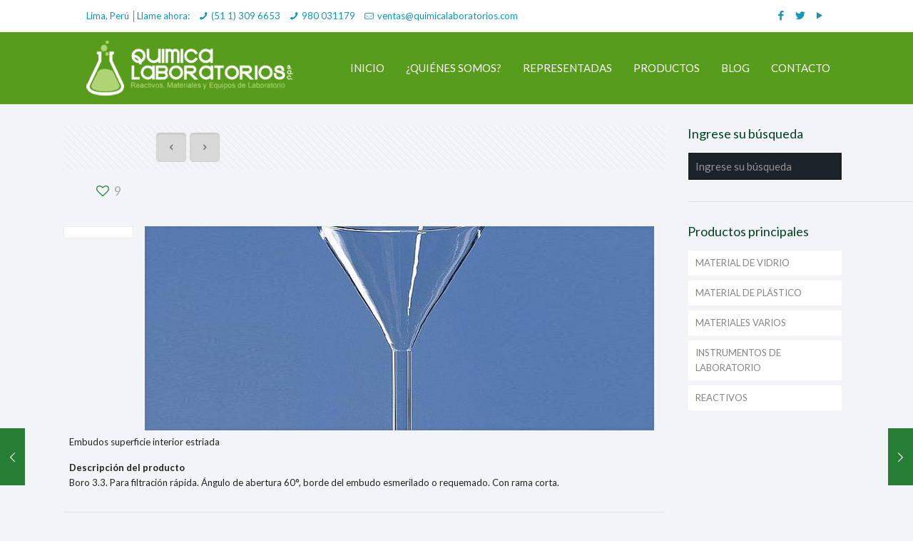

--- FILE ---
content_type: text/plain
request_url: https://www.google-analytics.com/j/collect?v=1&_v=j102&a=858776881&t=pageview&_s=1&dl=https%3A%2F%2Fmaterialesdelaboratorio.net%2Fportfolio%2Fembudo%2F&ul=en-us%40posix&dt=Embudo%20%7C%20Materiales%20de%20Laboratorio&sr=1280x720&vp=1280x720&_u=IEBAAEABAAAAACAAI~&jid=1696341390&gjid=1756481916&cid=854613258.1769031579&tid=UA-35128475-1&_gid=424163869.1769031579&_r=1&_slc=1&z=29682665
body_size: -455
content:
2,cG-NPH5GY63K0